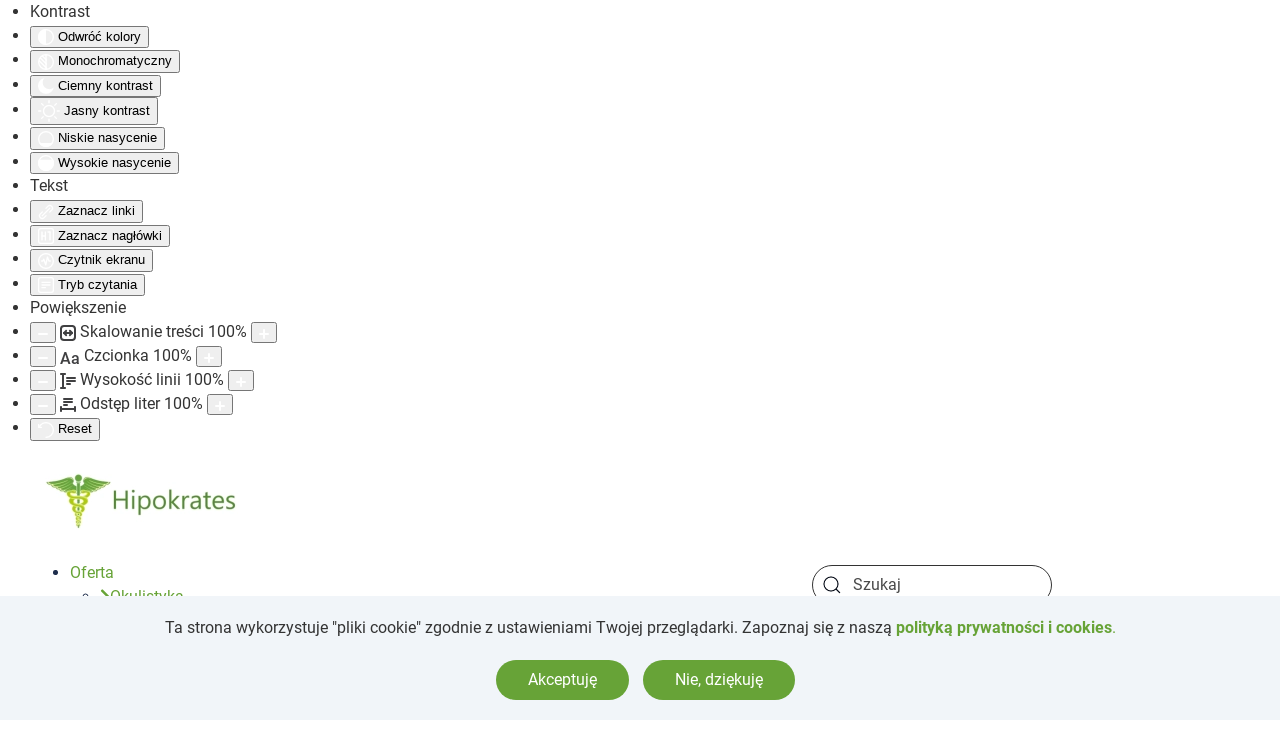

--- FILE ---
content_type: text/html; charset=utf-8
request_url: https://www.hipokrates.torun.pl/praca
body_size: 12668
content:
<!DOCTYPE html>
<html lang="pl-pl" dir="ltr">
    <head>
        <meta name="viewport" content="width=device-width, initial-scale=1">
        <link rel="icon" href="/images/favicon.png" sizes="any">
                <link rel="apple-touch-icon" href="/images/apple-touch-icon.png">
        <meta charset="utf-8">
	<base href="https://www.hipokrates.torun.pl/praca">
	<meta name="description" content="Tutaj mogą Państwo znaleźć aktualne oferty pracy w Przychodniach Lekarskich Hipokrates przy ulicy Dekerta 1 w Toruniu.">
	<meta name="generator" content="Joomla! - Open Source Content Management">
	<title>Praca - Przychodnie Lekarskie Hipokrates</title>
	<link href="/praca?format=feed&amp;type=rss" rel="alternate" type="application/rss+xml" title="RSS 2.0">
	<link href="/praca?format=feed&amp;type=atom" rel="alternate" type="application/atom+xml" title="Atom 1.0">
<link href="/media/vendor/joomla-custom-elements/css/joomla-alert.min.css?0.2.0" rel="stylesheet" />
	<link href="/components/com_dropfiles/assets/css/jaofoldertree.css" rel="stylesheet" />
	<link href="/components/com_dropfiles/assets/css/material-design-iconic-font.min.css" rel="stylesheet" />
	<link href="/plugins/dropfilesthemes/default/style_ver5.4.css" rel="stylesheet" />
	<link href="/components/com_dropfiles/assets/css/front_ver5.4.css" rel="stylesheet" />
	<link href="/modules/mod_djmegamenu/themes/clean/css/djmegamenu.css?4.3.6.pro" rel="stylesheet" />
	<link href="https://cdnjs.cloudflare.com/ajax/libs/animate.css/4.1.1/animate.compat.min.css" rel="stylesheet" />
	<link href="https://cdnjs.cloudflare.com/ajax/libs/font-awesome/5.15.4/css/all.min.css" rel="stylesheet" />
	<link href="https://cdnjs.cloudflare.com/ajax/libs/font-awesome/5.15.4/css/v4-shims.min.css" rel="stylesheet" />
	<link href="/plugins/system/djaccessibility/module/assets/css/accessibility.css?1.02" rel="stylesheet" />
	<link href="/media/system/css/joomla-fontawesome.min.css?3.0.14" rel="stylesheet" as="style" onload="this.onload=null;this.rel='stylesheet'" />
	<link href="/templates/yootheme/css/theme.9.css?1745284596" rel="stylesheet" />
	<style>.themesblock a.themebtn.default {background-image: url(https://www.hipokrates.torun.pl/plugins/dropfilesthemes/default/images/btn.png) }</style>
	<style>.themesblock a.themebtn.ggd {background-image: url(https://www.hipokrates.torun.pl/plugins/dropfilesthemes/ggd/images/btn.png) }</style>
	<style>.themesblock a.themebtn.table {background-image: url(https://www.hipokrates.torun.pl/plugins/dropfilesthemes/table/images/btn.png) }</style>
	<style>.themesblock a.themebtn.tree {background-image: url(https://www.hipokrates.torun.pl/plugins/dropfilesthemes/tree/images/btn.png) }</style>
	<style>.dropfiles-content-default[data-category="50"] .dropfiles_list .file,.dropfiles-content.dropfiles-content-default[data-category="50"] .dropfilescategory:not(.backcategory), .dropfiles-content.dropfiles-content-default[data-category="50"] .dropfilescategory_placeholder {margin : 10px 10px 10px 10px !important;}.dropfiles-content-default[data-category="50"] .dropfiles_list .file {flex-basis: calc(100% - 20px);max-width: calc(100% - 20px);}@media only screen and (max-width: 900px) {.dropfiles-content-default[data-category="50"] .dropfiles_list .file {flex-basis: calc(100% - 20px);max-width: calc(100% - 20px);}} .dropfiles-content-default[data-category="50"] .file .downloadlink, .dropfiles-content-default[data-category="50"] .download-all, .dropfiles-content-default[data-category="50"] .download-selected {background-color:#67a337 !important;color:#ffffff !important;}</style>
	<style>.dj-hideitem { display: none !important; }
</style>
	<style>#dj-megamenu128 li:hover div.dj-subwrap > .dj-subwrap-in, #dj-megamenu128 li.hover div.dj-subwrap > .dj-subwrap-in { background-color: rgba(255, 255, 255, 1); } #dj-megamenu128 li:hover div.dj-subwrap li:hover > div.dj-subwrap > .dj-subwrap-in, #dj-megamenu128 li.hover div.dj-subwrap li.hover > div.dj-subwrap > .dj-subwrap-in { background-color: rgba(255, 255, 255, 1); } #dj-megamenu128 li ul.dj-submenu > li > a:hover, #dj-megamenu128 li ul.dj-submenu > li > a.active, #dj-megamenu128 li ul.dj-submenu > li.hover:not(.subtree) > a { background: rgba(224, 236, 215, 0.8); }</style>
<script type="application/json" class="joomla-script-options new">{"joomla.jtext":{"COM_DROPFILES_DOWNLOAD_ALL":"Download all","COM_DROPFILES_DOWNLOAD_SELECTED":"\u015aci\u0105gnij wybrane","COM_DROPFILES_FIELD_FILE_BYTE":"b","COM_DROPFILES_FIELD_FILE_KILOBYTE":"kb","COM_DROPFILES_FIELD_FILE_MEGABYTE":"mb","COM_DROPFILES_FIELD_FILE_GIGABYTE":"gb","COM_DROPFILES_FIELD_FILE_TERRABYTE":"tb","COM_DROPFILES_FIELD_FILE_PETABYTE":"pb","COM_DROPFILES_LIGHT_BOX_LOADING_STATUS":"The preview is still loading, you can <span class=dropfiles-loading-close>cancel<\/span> it at any time...","ERROR":"B\u0142\u0105d","MESSAGE":"Wiadomo\u015b\u0107","NOTICE":"Uwaga","WARNING":"Ostrze\u017cenie","JCLOSE":"Zamknij","JOK":"OK","JOPEN":"Otw\u00f3rz"},"system.paths":{"root":"","rootFull":"https:\/\/www.hipokrates.torun.pl\/","base":"","baseFull":"https:\/\/www.hipokrates.torun.pl\/"},"csrf.token":"73a3a2c385287cef87413ae88e3c8598"}</script>
	<script src="/media/system/js/core.min.js?bea7b244e267b04087cedcf531f6fe827a8e101f"></script>
	<script src="/media/system/js/messages-es5.min.js?70b6651d6deab46dc8a25f03338f66f540cc62e2" nomodule defer></script>
	<script src="/media/vendor/jquery/js/jquery.min.js?3.6.0"></script>
	<script src="/media/legacy/js/jquery-noconflict.min.js?04499b98c0305b16b373dff09fe79d1290976288"></script>
	<script src="/media/system/js/messages.min.js?7425e8d1cb9e4f061d5e30271d6d99b085344117" type="module"></script>
	<script src="/components/com_dropfiles/assets/js/frontend.js"></script>
	<script src="/components/com_dropfiles/assets/js/gatracking.js"></script>
	<script src="/components/com_dropfiles/assets/js/handlebars-v4.7.7.js"></script>
	<script src="/components/com_dropfiles/assets/js/jaofoldertree.js"></script>
	<script src="/components/com_dropfiles/assets/js/colorbox.init.js"></script>
	<script src="/plugins/dropfilesthemes/default/js/script.js"></script>
	<script src="https://www.hipokrates.torun.pl/components/com_dropfiles/assets/js/helper.js"></script>
	<script src="/modules/mod_djmegamenu/assets/js/jquery.djmegamenu.min.js?4.3.6.pro" defer></script>
	<script src="/plugins/system/djaccessibility/module/assets/js/accessibility.min.js?1.02"></script>
	<script src="/templates/yootheme/vendor/yootheme/theme-cookie/app/cookie.min.js?3.0.14" defer></script>
	<script src="/templates/yootheme/vendor/assets/uikit/dist/js/uikit.min.js?3.0.14"></script>
	<script src="/templates/yootheme/vendor/assets/uikit/dist/js/uikit-icons.min.js?3.0.14"></script>
	<script src="/templates/yootheme/js/theme.js?3.0.14"></script>
	<script>jQuery(document).ready(function(){ jQuery("body").append("<div id='dropfiles-loading-wrap'><div class='dropfiles-loading'></div></div><div id='dropfiles-loading-tree-wrap'><div class='dropfiles-loading-tree-bg'></div></div>")});</script>
	<script>ga_download_tracking="0";</script>
	<script>dropfilesBaseUrl="https://www.hipokrates.torun.pl/";</script>
	<script>dropfilesRootUrl="/";</script>
	<script>new DJAccessibility( {"yootheme":true,"position":"sticky","layout":"toolbar","align_position":"top center","align_mobile":false,"align_mobile_position":"bottom right","breakpoint":"767px","direction":"top left","space":true,"version":"dmVyc2lvbnBybw=="} )</script>
	<script>UIkit.util.ready(function () {
    UIkit.sticky('.tm-toolbar');
    UIkit.sticky('.uk-navbar-container', {offset: 39}); 
    // offset should equal the height of the toolbar
  });

(() => {
document.addEventListener("DOMContentLoaded", (event) => {
    const goTopBtn = document.getElementById('back-to-top');
  const topMarker = document.getElementById('topMarker');

  const observer = new IntersectionObserver((entries) => {
    const isVisible = entries[0].isIntersecting;
    // If top marker is visible, we're at the top
    goTopBtn.style.display = isVisible ? 'none' : 'block';
  });

  observer.observe(topMarker);
});
})();</script>
	<link rel="stylesheet preload" href="https://cdnjs.cloudflare.com/ajax/libs/animate.css/4.1.1/animate.compat.min.css" as="style">
	<link rel="stylesheet preload" href="https://cdnjs.cloudflare.com/ajax/libs/font-awesome/5.15.4/css/all.min.css" as="style">
	<link rel="stylesheet preload" href="https://cdnjs.cloudflare.com/ajax/libs/font-awesome/5.15.4/css/v4-shims.min.css" as="style">
	<script>var $theme = {"cookie":{"mode":"consent","template":"<div class=\"tm-cookie-banner uk-section uk-section-xsmall uk-section-muted uk-position-bottom uk-position-fixed\">\n        <div class=\"uk-container uk-container-expand uk-text-center\">\n\n            <p>Ta strona wykorzystuje \"pliki cookie\" zgodnie z ustawieniami Twojej przegl\u0105darki. Zapoznaj si\u0119 z nasz\u0105 <a href=\"polityka-prywatnosci-i-cookies\"><strong>polityk\u0105 prywatno\u015bci i cookies<\/strong>.<\/a><\/p>\n                            <button type=\"button\" class=\"js-accept uk-button uk-button-primary uk-margin-small-left\" data-uk-toggle=\"target: !.uk-section; animation: true\">Akceptuj\u0119<\/button>\n            \n                        <button type=\"button\" class=\"js-reject uk-button uk-button-primary uk-margin-small-left\" data-uk-toggle=\"target: !.uk-section; animation: true\">Nie, dzi\u0119kuj\u0119<\/button>\n            \n        <\/div>\n    <\/div>","position":"bottom"}};</script>

    
  	<!-- Start TAGZ: -->
  	<meta name="twitter:card" content="summary_large_image"/>
	<meta name="twitter:description" content="Tutaj mogą Państwo znaleźć aktualne oferty pracy w Przychodniach Lekarskich Hipokrates przy ulicy Dekerta 1 w Toruniu."/>
	<meta name="twitter:image" content="https://www.hipokrates.torun.pl/images/aktualnosci/ogloszenie_final.jpg"/>
	<meta name="twitter:title" content="Praca - Przychodnie Lekarskie Hipokrates"/>
	<meta property="og:description" content="Tutaj mogą Państwo znaleźć aktualne oferty pracy w Przychodniach Lekarskich Hipokrates przy ulicy Dekerta 1 w Toruniu."/>
	<meta property="og:image" content="https://www.hipokrates.torun.pl/images/aktualnosci/ogloszenie_final.jpg"/>
	<meta property="og:image:height" content="800"/>
	<meta property="og:image:width" content="1200"/>
	<meta property="og:title" content="Praca - Przychodnie Lekarskie Hipokrates"/>
	<meta property="og:type" content="article"/>
	<meta property="og:url" content="https://www.hipokrates.torun.pl/praca"/>
  	<!-- End TAGZ -->
    </head>
  		
    <body class=""><section class="djacc djacc-container djacc-toolbar djacc--hidden djacc--dark djacc--sticky djacc--top-center">
	<div class="djacc__panel">
		<ul class="djacc__list">
			<li class="djacc__item djacc__item--label">Kontrast</li>
			<li class="djacc__item djacc__item--contrast">
				<button class="djacc__btn djacc__btn--invert-colors" aria-label="Odwróć kolory">
					<svg xmlns="http://www.w3.org/2000/svg" width="16" height="16" viewBox="0 0 24 24">
						<g fill="none" stroke="#fff" stroke-width="2">
							<circle cx="12" cy="12" r="12" stroke="none"/>
							<circle cx="12" cy="12" r="11" fill="none"/>
						</g>
						<path d="M0,12A12,12,0,0,1,12,0V24A12,12,0,0,1,0,12Z" fill="#fff"/>
					</svg>
					<span class="djacc__title">Odwróć kolory</span>
				</button>
			</li>
			<li class="djacc__item djacc__item--contrast">
				<button class="djacc__btn djacc__btn--monochrome" aria-label="Monochromatyczny">
					<svg xmlns="http://www.w3.org/2000/svg" width="16" height="16" viewBox="0 0 24 24">
						<g fill="none" stroke="#fff" stroke-width="2">
							<circle cx="12" cy="12" r="12" stroke="none"/>
							<circle cx="12" cy="12" r="11" fill="none"/>
						</g>
						<line y2="21" transform="translate(12 1.5)" fill="none" stroke="#fff" stroke-linecap="round" stroke-width="2"/>
						<path d="M5.853,7.267a12.041,12.041,0,0,1,1.625-1.2l6.3,6.3v2.829Z" transform="translate(-0.778 -4.278)" fill="#fff"/>
						<path d="M3.2,6.333A12.006,12.006,0,0,1,4.314,4.622l9.464,9.464v2.829Z" transform="translate(-0.778)" fill="#fff"/>
						<path d="M1.823,10.959a11.953,11.953,0,0,1,.45-2.378l11.506,11.5v2.829Z" transform="translate(-0.778)" fill="#fff"/>
					</svg>
					<span class="djacc__title">Monochromatyczny</span>
				</button>
			</li>
			<li class="djacc__item djacc__item--contrast">
				<button class="djacc__btn djacc__btn--dark-contrast" aria-label="Ciemny kontrast">
					<svg xmlns="http://www.w3.org/2000/svg" width="16" height="16" viewBox="0 0 24 24">
						<path d="M12,27A12,12,0,0,1,9.638,3.232a10,10,0,0,0,14.13,14.13A12,12,0,0,1,12,27Z" transform="translate(0 -3.232)" fill="#fff"/>
					</svg>
					<span class="djacc__title">Ciemny kontrast</span>
				</button>
			</li>
			<li class="djacc__item djacc__item--contrast">
				<button class="djacc__btn djacc__btn--light-contrast" aria-label="Jasny kontrast">
					<svg xmlns="http://www.w3.org/2000/svg" width="22" height="22" viewBox="0 0 32 32">
						<g transform="translate(7 7)" fill="none" stroke="#fff" stroke-width="2">
							<circle cx="9" cy="9" r="9" stroke="none"/>
							<circle cx="9" cy="9" r="8" fill="none"/>
						</g>
						<rect width="2" height="5" rx="1" transform="translate(15)" fill="#fff"/>
						<rect width="2" height="5" rx="1" transform="translate(26.607 3.979) rotate(45)" fill="#fff"/>
						<rect width="2" height="5" rx="1" transform="translate(32 15) rotate(90)" fill="#fff"/>
						<rect width="2" height="5" rx="1" transform="translate(28.021 26.607) rotate(135)" fill="#fff"/>
						<rect width="2" height="5" rx="1" transform="translate(15 27)" fill="#fff"/>
						<rect width="2" height="5" rx="1" transform="translate(7.515 23.071) rotate(45)" fill="#fff"/>
						<rect width="2" height="5" rx="1" transform="translate(5 15) rotate(90)" fill="#fff"/>
						<rect width="2" height="5" rx="1" transform="translate(8.929 7.515) rotate(135)" fill="#fff"/>
					</svg>
					<span class="djacc__title">Jasny kontrast</span>
				</button>
			</li>
			
			<li class="djacc__item djacc__item--contrast">
				<button class="djacc__btn djacc__btn--low-saturation" aria-label="Niskie nasycenie">
					<svg xmlns="http://www.w3.org/2000/svg" width="16" height="16" viewBox="0 0 24 24">
						<g fill="none" stroke="#fff" stroke-width="2">
							<circle cx="12" cy="12" r="12" stroke="none"/>
							<circle cx="12" cy="12" r="11" fill="none"/>
						</g>
						<path d="M0,12A12,12,0,0,1,6,1.6V22.394A12,12,0,0,1,0,12Z" transform="translate(0 24) rotate(-90)" fill="#fff"/>
					</svg>
					<span class="djacc__title">Niskie nasycenie</span>
				</button>
			</li>
			<li class="djacc__item djacc__item--contrast">
				<button class="djacc__btn djacc__btn--high-saturation" aria-label="Wysokie nasycenie">
					<svg xmlns="http://www.w3.org/2000/svg" width="16" height="16" viewBox="0 0 24 24">
						<g fill="none" stroke="#fff" stroke-width="2">
							<circle cx="12" cy="12" r="12" stroke="none"/>
							<circle cx="12" cy="12" r="11" fill="none"/>
						</g>
						<path d="M0,12A12.006,12.006,0,0,1,17,1.088V22.911A12.006,12.006,0,0,1,0,12Z" transform="translate(0 24) rotate(-90)" fill="#fff"/>
					</svg>
					<span class="djacc__title">Wysokie nasycenie</span>
				</button>
			</li>
			<li class="djacc__item djacc__item--label">Tekst</li>
			<li class="djacc__item">
				<button class="djacc__btn djacc__btn--highlight-links" aria-label="Zaznacz linki">
					<svg xmlns="http://www.w3.org/2000/svg" width="16" height="16" viewBox="0 0 24 24">
						<rect width="24" height="24" fill="none"/>
						<path d="M3.535,21.92a5.005,5.005,0,0,1,0-7.071L6.364,12.02a1,1,0,0,1,1.415,1.413L4.95,16.263a3,3,0,0,0,4.243,4.243l2.828-2.828h0a1,1,0,1,1,1.414,1.415L10.607,21.92a5,5,0,0,1-7.072,0Zm2.829-2.828a1,1,0,0,1,0-1.415L17.678,6.364a1,1,0,1,1,1.415,1.414L7.779,19.092a1,1,0,0,1-1.415,0Zm11.314-5.657a1,1,0,0,1,0-1.413l2.829-2.829A3,3,0,1,0,16.263,4.95L13.436,7.777h0a1,1,0,0,1-1.414-1.414l2.828-2.829a5,5,0,1,1,7.071,7.071l-2.828,2.828a1,1,0,0,1-1.415,0Z" transform="translate(-0.728 -0.728)" fill="#fff"/>
					</svg>
					<span class="djacc__title">Zaznacz linki</span>
				</button>
			</li>
			<li class="djacc__item">
				<button class="djacc__btn djacc__btn--highlight-titles" aria-label="Zaznacz nagłówki">
					<svg xmlns="http://www.w3.org/2000/svg" width="16" height="16" viewBox="0 0 24 24">
						<rect width="2" height="14" rx="1" transform="translate(5 5)" fill="#fff"/>
						<rect width="2" height="14" rx="1" transform="translate(10 5)" fill="#fff"/>
						<rect width="2" height="14" rx="1" transform="translate(17 5)" fill="#fff"/>
						<rect width="2" height="7" rx="1" transform="translate(12 11) rotate(90)" fill="#fff"/>
						<rect width="2" height="5" rx="1" transform="translate(19 5) rotate(90)" fill="#fff"/>
						<g fill="none" stroke="#fff" stroke-width="2">
							<rect width="24" height="24" rx="4" stroke="none"/>
							<rect x="1" y="1" width="22" height="22" rx="3" fill="none"/>
						</g>
					</svg>
					<span class="djacc__title">Zaznacz nagłówki</span>
				</button>
			</li>
			<li class="djacc__item">
				<button class="djacc__btn djacc__btn--screen-reader" aria-label="Czytnik ekranu">
					<svg xmlns="http://www.w3.org/2000/svg" width="16" height="16" viewBox="0 0 24 24">
						<g fill="none" stroke="#fff" stroke-width="2">
							<circle cx="12" cy="12" r="12" stroke="none"/>
							<circle cx="12" cy="12" r="11" fill="none"/>
						</g>
						<path d="M2907.964,170h1.91l1.369-2.584,2.951,8.363,2.5-11.585L2919,170h2.132" transform="translate(-2902.548 -158)" fill="none" stroke="#fff" stroke-linecap="round" stroke-linejoin="round" stroke-width="2"/>
					</svg>
					<span class="djacc__title">Czytnik ekranu</span>
				</button>
			</li>
			<li class="djacc__item">
				<button class="djacc__btn djacc__btn--read-mode" aria-label="Tryb czytania">
					<svg xmlns="http://www.w3.org/2000/svg" width="16" height="16" viewBox="0 0 24 24">
						<g fill="none" stroke="#fff" stroke-width="2">
							<rect width="24" height="24" rx="4" stroke="none"/>
							<rect x="1" y="1" width="22" height="22" rx="3" fill="none"/>
						</g>
						<rect width="14" height="2" rx="1" transform="translate(5 7)" fill="#fff"/>
						<rect width="14" height="2" rx="1" transform="translate(5 11)" fill="#fff"/>
						<rect width="7" height="2" rx="1" transform="translate(5 15)" fill="#fff"/>
					</svg>
					<span class="djacc__title">Tryb czytania</span>
				</button>
			</li>
			<li class="djacc__item djacc__item--label">Powiększenie</li>
			<li class="djacc__item">
				<span class="djacc__arrows djacc__arrows--zoom">
					<button class="djacc__dec" aria-label="Pomniejsz stronę">
						<svg xmlns="http://www.w3.org/2000/svg" width="10" height="2" viewBox="0 0 10 2">
							<g transform="translate(1 1)">
								<line x1="8" fill="none" stroke="#fff" stroke-linecap="round" stroke-width="2"/>
							</g>
						</svg>
					</button>
					<svg xmlns="http://www.w3.org/2000/svg" width="16" height="16" viewBox="0 0 16 16">
						<g transform="translate(-843 -150)">
							<g transform="translate(843 150)" fill="none" stroke="#404042" stroke-width="2">
								<rect width="16" height="16" rx="4" stroke="none"/>
								<rect x="1" y="1" width="14" height="14" rx="3" fill="none"/>
							</g>
							<rect width="10" height="2" rx="1" transform="translate(846 157)" fill="#404042"/>
							<path d="M2.829-2029.464l-2.121-2.121a1,1,0,0,1-.289-.793,1,1,0,0,1,.289-.793l2.121-2.121a1,1,0,0,1,1.414,0,1,1,0,0,1,0,1.414l-1.5,1.5,1.5,1.5a1,1,0,0,1,0,1.415,1,1,0,0,1-.707.293A1,1,0,0,1,2.829-2029.464Z" transform="translate(845.586 2190.378)" fill="#404042"/>
							<path d="M2.829-2029.464l-2.121-2.121a1,1,0,0,1-.289-.793,1,1,0,0,1,.289-.793l2.121-2.121a1,1,0,0,1,1.414,0,1,1,0,0,1,0,1.414l-1.5,1.5,1.5,1.5a1,1,0,0,1,0,1.415,1,1,0,0,1-.707.293A1,1,0,0,1,2.829-2029.464Z" transform="translate(856.414 -1874.379) rotate(180)" fill="#404042"/>
						</g>
					</svg>
					<span class="djacc__title">Skalowanie treści <span class="djacc__size">100<span class="djacc__percent">%</span></span></span>
					<button class="djacc__inc" aria-label="Powieksz stronę">
						<svg xmlns="http://www.w3.org/2000/svg" width="10" height="10" viewBox="0 0 10 10">
							<g transform="translate(1 1)">
								<line y2="8" transform="translate(4)" fill="none" stroke="#fff" stroke-linecap="round" stroke-width="2"/>
								<line x1="8" transform="translate(0 4)" fill="none" stroke="#fff" stroke-linecap="round" stroke-width="2"/>
							</g>
						</svg>
					</button>
				</span>
			</li>
			<li class="djacc__item">
				<span class="djacc__arrows djacc__arrows--font-size">
					<button class="djacc__dec" aria-label="Zmniejsz rozmiar czcionki">
						<svg xmlns="http://www.w3.org/2000/svg" width="10" height="2" viewBox="0 0 10 2">
							<g transform="translate(1 1)">
								<line x1="8" fill="none" stroke="#fff" stroke-linecap="round" stroke-width="2"/>
							</g>
						</svg>
					</button>
					<svg xmlns="http://www.w3.org/2000/svg" width="20" height="21" viewBox="0 0 20 21">
						<text id="Aa" transform="translate(0 17)" fill="#404042" font-size="16" font-family="Roboto-Medium, Roboto" font-weight="500"><tspan x="0" y="0">Aa</tspan></text>
					</svg>
					<span class="djacc__title">Czcionka <span class="djacc__size">100<span class="djacc__percent">%</span></span></span>
					<button class="djacc__inc" aria-label="Zwiększ rozmiar czcionki">
						<svg xmlns="http://www.w3.org/2000/svg" width="10" height="10" viewBox="0 0 10 10">
							<g transform="translate(1 1)">
								<line y2="8" transform="translate(4)" fill="none" stroke="#fff" stroke-linecap="round" stroke-width="2"/>
								<line x1="8" transform="translate(0 4)" fill="none" stroke="#fff" stroke-linecap="round" stroke-width="2"/>
							</g>
						</svg>
					</button>
				</span>
			</li>
			<li class="djacc__item">
				<span class="djacc__arrows djacc__arrows--line-height">
					<button class="djacc__dec" aria-label="Zmniejsz wysokości linii">
						<svg xmlns="http://www.w3.org/2000/svg" width="10" height="2" viewBox="0 0 10 2">
							<g transform="translate(1 1)">
								<line x1="8" fill="none" stroke="#fff" stroke-linecap="round" stroke-width="2"/>
							</g>
						</svg>
					</button>
					<svg xmlns="http://www.w3.org/2000/svg" width="16" height="16" viewBox="0 0 16 16">
						<g transform="translate(-1178 -62)">
							<g>
								<rect width="10" height="2" rx="1" transform="translate(1184 66)" fill="#404042"/>
								<rect width="10" height="2" rx="1" transform="translate(1184 69)" fill="#404042"/>
								<rect width="5" height="2" rx="1" transform="translate(1184 72)" fill="#404042"/>
								<g transform="translate(1178 2098)" fill="#fff">
									<path d="M 5.000400066375732 -2020.499633789062 L 0.9998999834060669 -2020.499633789062 C 0.7242499589920044 -2020.499633789062 0.4999999701976776 -2020.724365234375 0.4999999701976776 -2021.00048828125 C 0.4999999701976776 -2021.276123046875 0.7242499589920044 -2021.500366210938 0.9998999834060669 -2021.500366210938 L 1.999799966812134 -2021.500366210938 L 2.499799966812134 -2021.500366210938 L 2.499799966812134 -2022.000366210938 L 2.499799966812134 -2034 L 2.499799966812134 -2034.5 L 1.999799966812134 -2034.5 L 0.9998999834060669 -2034.5 C 0.7242499589920044 -2034.5 0.4999999701976776 -2034.724243164062 0.4999999701976776 -2035 C 0.4999999701976776 -2035.275634765625 0.7242499589920044 -2035.499877929688 0.9998999834060669 -2035.499877929688 L 1.999799966812134 -2035.499877929688 L 3.999599933624268 -2035.499877929688 L 5.000400066375732 -2035.499877929688 C 5.276050090789795 -2035.499877929688 5.50029993057251 -2035.275634765625 5.50029993057251 -2035 C 5.50029993057251 -2034.724243164062 5.276050090789795 -2034.5 5.000400066375732 -2034.5 L 3.999599933624268 -2034.5 L 3.499599933624268 -2034.5 L 3.499599933624268 -2034 L 3.499599933624268 -2022.000366210938 L 3.499599933624268 -2021.500366210938 L 3.999599933624268 -2021.500366210938 L 5.000400066375732 -2021.500366210938 C 5.276050090789795 -2021.500366210938 5.50029993057251 -2021.276123046875 5.50029993057251 -2021.00048828125 C 5.50029993057251 -2020.724365234375 5.276050090789795 -2020.499633789062 5.000400066375732 -2020.499633789062 Z" stroke="none"/>
									<path d="M 5.000400066375732 -2020.999633789062 L 5.000400066375732 -2021.000366210938 L 0.9998999834060669 -2020.999633789062 L 5.000400066375732 -2020.999633789062 M 5.000400066375732 -2019.999633789062 L 0.9998999834060669 -2019.999633789062 C 0.4472999572753906 -2019.999633789062 -3.471374654395731e-08 -2020.447875976562 -3.471374654395731e-08 -2021.00048828125 C -3.471374654395731e-08 -2021.552124023438 0.4472999572753906 -2022.000366210938 0.9998999834060669 -2022.000366210938 L 1.999799966812134 -2022.000366210938 L 1.999799966812134 -2034 L 0.9998999834060669 -2034 C 0.4472999572753906 -2034 -3.471374654395731e-08 -2034.447387695312 -3.471374654395731e-08 -2035 C -3.471374654395731e-08 -2035.552490234375 0.4472999572753906 -2035.999877929688 0.9998999834060669 -2035.999877929688 L 5.000400066375732 -2035.999877929688 C 5.55210018157959 -2035.999877929688 6.00029993057251 -2035.552490234375 6.00029993057251 -2035 C 6.00029993057251 -2034.447387695312 5.55210018157959 -2034 5.000400066375732 -2034 L 3.999599933624268 -2034 L 3.999599933624268 -2022.000366210938 L 5.000400066375732 -2022.000366210938 C 5.55210018157959 -2022.000366210938 6.00029993057251 -2021.552124023438 6.00029993057251 -2021.00048828125 C 6.00029993057251 -2020.447875976562 5.55210018157959 -2019.999633789062 5.000400066375732 -2019.999633789062 Z" stroke="none" fill="#404042"/>
								</g>
							</g>
						</g>
					</svg>
					<span class="djacc__title">Wysokość linii <span class="djacc__size">100<span class="djacc__percent">%</span></span></span>
					<button class="djacc__inc" aria-label="Zwiększ wysokości linii">
						<svg xmlns="http://www.w3.org/2000/svg" width="10" height="10" viewBox="0 0 10 10">
							<g transform="translate(1 1)">
								<line y2="8" transform="translate(4)" fill="none" stroke="#fff" stroke-linecap="round" stroke-width="2"/>
								<line x1="8" transform="translate(0 4)" fill="none" stroke="#fff" stroke-linecap="round" stroke-width="2"/>
							</g>
						</svg>
					</button>
				</span>
			</li>
			<li class="djacc__item">
				<span class="djacc__arrows djacc__arrows--letter-spacing">
					<button class="djacc__dec" aria-label="Zmniejsz odstęp liter">
						<svg xmlns="http://www.w3.org/2000/svg" width="10" height="2" viewBox="0 0 10 2">
							<g transform="translate(1 1)">
								<line x1="8" fill="none" stroke="#fff" stroke-linecap="round" stroke-width="2"/>
							</g>
						</svg>
					</button>
					<svg xmlns="http://www.w3.org/2000/svg" width="16" height="14" viewBox="0 0 16 14">
						<g transform="translate(-1209 -64)">
							<rect width="10" height="2" rx="1" transform="translate(1212 64)" fill="#404042"/>
							<rect width="10" height="2" rx="1" transform="translate(1212 67)" fill="#404042"/>
							<rect width="5" height="2" rx="1" transform="translate(1212 70)" fill="#404042"/>
							<g transform="translate(3245 78) rotate(-90)" fill="#fff">
								<path d="M 5.000400066375732 -2020.499633789062 L 0.9998999834060669 -2020.499633789062 C 0.7242499589920044 -2020.499633789062 0.4999999701976776 -2020.724365234375 0.4999999701976776 -2021.00048828125 C 0.4999999701976776 -2021.276123046875 0.7242499589920044 -2021.500366210938 0.9998999834060669 -2021.500366210938 L 1.999799966812134 -2021.500366210938 L 2.499799966812134 -2021.500366210938 L 2.499799966812134 -2022.000366210938 L 2.499799966812134 -2034 L 2.499799966812134 -2034.5 L 1.999799966812134 -2034.5 L 0.9998999834060669 -2034.5 C 0.7242499589920044 -2034.5 0.4999999701976776 -2034.724243164062 0.4999999701976776 -2035 C 0.4999999701976776 -2035.275634765625 0.7242499589920044 -2035.499877929688 0.9998999834060669 -2035.499877929688 L 1.999799966812134 -2035.499877929688 L 3.999599933624268 -2035.499877929688 L 5.000400066375732 -2035.499877929688 C 5.276050090789795 -2035.499877929688 5.50029993057251 -2035.275634765625 5.50029993057251 -2035 C 5.50029993057251 -2034.724243164062 5.276050090789795 -2034.5 5.000400066375732 -2034.5 L 3.999599933624268 -2034.5 L 3.499599933624268 -2034.5 L 3.499599933624268 -2034 L 3.499599933624268 -2022.000366210938 L 3.499599933624268 -2021.500366210938 L 3.999599933624268 -2021.500366210938 L 5.000400066375732 -2021.500366210938 C 5.276050090789795 -2021.500366210938 5.50029993057251 -2021.276123046875 5.50029993057251 -2021.00048828125 C 5.50029993057251 -2020.724365234375 5.276050090789795 -2020.499633789062 5.000400066375732 -2020.499633789062 Z" stroke="none"/>
								<path d="M 5.000400066375732 -2020.999633789062 L 5.000400066375732 -2021.000366210938 L 0.9998999834060669 -2020.999633789062 L 5.000400066375732 -2020.999633789062 M 5.000400066375732 -2019.999633789062 L 0.9998999834060669 -2019.999633789062 C 0.4472999572753906 -2019.999633789062 -3.471374654395731e-08 -2020.447875976562 -3.471374654395731e-08 -2021.00048828125 C -3.471374654395731e-08 -2021.552124023438 0.4472999572753906 -2022.000366210938 0.9998999834060669 -2022.000366210938 L 1.999799966812134 -2022.000366210938 L 1.999799966812134 -2034 L 0.9998999834060669 -2034 C 0.4472999572753906 -2034 -3.471374654395731e-08 -2034.447387695312 -3.471374654395731e-08 -2035 C -3.471374654395731e-08 -2035.552490234375 0.4472999572753906 -2035.999877929688 0.9998999834060669 -2035.999877929688 L 5.000400066375732 -2035.999877929688 C 5.55210018157959 -2035.999877929688 6.00029993057251 -2035.552490234375 6.00029993057251 -2035 C 6.00029993057251 -2034.447387695312 5.55210018157959 -2034 5.000400066375732 -2034 L 3.999599933624268 -2034 L 3.999599933624268 -2022.000366210938 L 5.000400066375732 -2022.000366210938 C 5.55210018157959 -2022.000366210938 6.00029993057251 -2021.552124023438 6.00029993057251 -2021.00048828125 C 6.00029993057251 -2020.447875976562 5.55210018157959 -2019.999633789062 5.000400066375732 -2019.999633789062 Z" stroke="none" fill="#404042"/>
							</g>
						</g>
					</svg>
					<span class="djacc__title">Odstęp liter <span class="djacc__size">100<span class="djacc__percent">%</span></span></span>
					<button class="djacc__inc" aria-label="Zwiększ odstęp liter">
						<svg xmlns="http://www.w3.org/2000/svg" width="10" height="10" viewBox="0 0 10 10">
							<g transform="translate(1 1)">
								<line y2="8" transform="translate(4)" fill="none" stroke="#fff" stroke-linecap="round" stroke-width="2"/>
								<line x1="8" transform="translate(0 4)" fill="none" stroke="#fff" stroke-linecap="round" stroke-width="2"/>
							</g>
						</svg>
					</button>
				</span>
			</li>
			<li class="djacc__item">
				<button class="djacc__reset" aria-label="Reset">
					<svg xmlns="http://www.w3.org/2000/svg" width="16" height="16" viewBox="0 0 18 18">
						<path d="M9,18a.75.75,0,0,1,0-1.5,7.5,7.5,0,1,0,0-15A7.531,7.531,0,0,0,2.507,5.25H3.75a.75.75,0,0,1,0,1.5h-3A.75.75,0,0,1,0,6V3A.75.75,0,0,1,1.5,3V4.019A9.089,9.089,0,0,1,2.636,2.636,9,9,0,0,1,15.364,15.365,8.94,8.94,0,0,1,9,18Z" fill="#fff"/>
					</svg>
					<span class="djacc__title">Reset</span>
				</button>
			</li>
		</ul>
	</div>
</section><div class="dj-offcanvas-wrapper"><div class="dj-offcanvas-pusher"><div class="dj-offcanvas-pusher-in">

        
        
        <div class="tm-page">

                        


<div class="tm-header-mobile uk-hidden@m" uk-header>


    
        <div class="uk-navbar-container">

            <div class="uk-container uk-container-expand">
                <nav class="uk-navbar" uk-navbar="{&quot;container&quot;:&quot;.tm-header-mobile&quot;}">

                                        <div class="uk-navbar-left">

                                                    <a href="https://www.hipokrates.torun.pl/" aria-label="Back to home" class="uk-logo uk-navbar-item">
    <picture>
<source type="image/webp" srcset="/templates/yootheme/cache/5d/123-5dc6a409.webp 131w, /templates/yootheme/cache/dd/123-ddd1ca40.webp 262w" sizes="(min-width: 131px) 131px">
<img alt="Przychodnie Lekarskie Hipokrates" loading="eager" src="/templates/yootheme/cache/fc/123-fc82f592.png" width="131" height="45">
</picture></a>
                        
                                                    
                        
                    </div>
                    
                    
                                        <div class="uk-navbar-right">

                        
                        <a uk-toggle aria-label="Open Menu" href="#tm-dialog-mobile" class="uk-navbar-toggle">

        
        <div uk-navbar-toggle-icon></div>

        
    </a>

                    </div>
                    
                </nav>
            </div>

        </div>

    




    
        <div id="tm-dialog-mobile" class="uk-modal-full" uk-modal>
        <div class="uk-modal-dialog uk-flex">

                        <button class="uk-modal-close-full uk-close-large" type="button" uk-close uk-toggle="cls: uk-modal-close-full uk-close-large uk-modal-close-default; mode: media; media: @s"></button>
            
            <div class="uk-modal-body uk-padding-large uk-margin-auto uk-flex uk-flex-column uk-box-sizing-content uk-width-auto@s" uk-height-viewport uk-toggle="{&quot;cls&quot;:&quot;uk-padding-large&quot;,&quot;mode&quot;:&quot;media&quot;,&quot;media&quot;:&quot;@s&quot;}">

                                <div class="uk-margin-auto-bottom uk-text-center">
                    
<div class="uk-grid uk-child-width-1-1" uk-grid>    <div>
<div class="uk-panel" id="module-menu-dialog-mobile">

    
    
<ul class="uk-nav uk-nav-default uk-nav-divider uk-nav-center">
    
	<li class="item-181 uk-parent"><a href="/oferta"> Oferta</a>
	<ul class="uk-nav-sub">

		<li class="item-205"><a href="/oferta/okulistyka"> Okulistyka</a></li>
		<li class="item-198"><a href="/oferta/urologia"> Urologia</a></li>
		<li class="item-208"><a href="/oferta/ginekologia"> Ginekologia</a></li>
		<li class="item-212"><a href="/oferta/stomatologia"> Stomatologia</a></li>
		<li class="item-213"><a href="/oferta/rehabilitacja"> Rehabilitacja</a></li>
		<li class="item-214"><a href="/oferta/dietetyka"> Dietetyka</a></li>
		<li class="item-211"><a href="/oferta/podstawowa-opieka-zdrowotna"> Podstawowa Opieka Zdrowotna</a></li>
		<li class="item-266"><a href="/oferta/badania-laboratoryjne"> Badania laboratoryjne</a></li></ul></li>
	<li class="item-184"><a href="/specjalisci"> Lekarze</a></li>
	<li class="item-117"><a href="/aktualnosci"> Aktualności</a></li>
	<li class="item-224"><a href="/zamow-recepte-online"> Recepta online</a></li>
	<li class="item-264 uk-active"><a href="/praca"> Praca</a></li>
	<li class="item-113"><a href="/kontakt"> Kontakt</a></li></ul>

</div>
</div>    <div>
<div class="uk-panel test" id="module-105">

    
    

    <form id="search-105" action="/wyszukiwanie" method="get" role="search" class="uk-search js-finder-searchform uk-search-default uk-width-1-1"><span uk-search-icon></span><input name="q" class="uk-search-input" placeholder="Szukaj" required type="search"></form>






</div>
</div>    <div>
<div class="uk-panel" id="module-107">

    
    
<div class="uk-margin-remove-last-child custom" ><hr></div>

</div>
</div></div>
                </div>
                
                
            </div>

        </div>
    </div>
    
    

</div>



<div class="tm-toolbar tm-toolbar-default uk-visible@m">
    <div class="uk-container uk-flex uk-flex-middle uk-container-large">

                <div>
            <div class="uk-grid-medium uk-child-width-auto uk-flex-middle" uk-grid="margin: uk-margin-small-top">

                                <div>
<div class="uk-panel" id="module-131">

    
    <div id="djacc"></div>
</div>
</div>
                
                
            </div>
        </div>
        
        
    </div>
</div>

<div class="tm-header uk-visible@m" uk-header>



    
        <div class="uk-navbar-container">

            <div class="uk-container uk-container-large">
                <nav class="uk-navbar" uk-navbar="{&quot;align&quot;:&quot;left&quot;,&quot;container&quot;:&quot;.tm-header&quot;,&quot;boundary&quot;:&quot;.tm-header .uk-navbar-container&quot;,&quot;dropbar&quot;:true,&quot;target-y&quot;:&quot;.tm-header .uk-navbar-container&quot;,&quot;dropbar-anchor&quot;:&quot;.tm-header .uk-navbar-container&quot;}">

                                        <div class="uk-navbar-left">

                                                    <a href="https://www.hipokrates.torun.pl/" aria-label="Back to home" class="uk-logo uk-navbar-item">
    <picture>
<source type="image/webp" srcset="/templates/yootheme/cache/b3/123-b33768a7.webp 203w, /templates/yootheme/cache/b1/123-b1478d5c.webp 406w" sizes="(min-width: 203px) 203px">
<img alt="Przychodnie Lekarskie Hipokrates" loading="eager" src="/templates/yootheme/cache/12/123-1273393c.png" width="203" height="70">
</picture></a>
                        
                                                    
<div class="uk-navbar-item" id="module-128">

    
    <div class="dj-megamenu-wrapper" data-joomla4 data-tmpl="yootheme">
			<div id="dj-megamenu128sticky" class="dj-megamenu dj-megamenu-clean dj-megamenu-wcag dj-megamenu-custom horizontalMenu  dj-fa-5 dj-megamenu-sticky" style="display: none;">
					</div>
		<ul id="dj-megamenu128" class="dj-megamenu dj-megamenu-clean dj-megamenu-wcag dj-megamenu-custom horizontalMenu  dj-fa-5" data-options='{"wrap":null,"animIn":"fadeInUp","animOut":"zoomOut","animSpeed":"normal","openDelay":"250","closeDelay":"500","event":"mouseenter","eventClose":"mouseleave","parentOpen":"0","fixed":"1","offset":"39","theme":"clean","direction":"ltr","wcag":"1","overlay":"0"}' data-trigger="979" role="menubar" aria-label="DJ-MegaMenu">
		<li class="dj-up itemid181 first parent" role="none"><a class="dj-up_a  "  aria-haspopup="true" aria-expanded="false" href="/oferta"  role="menuitem"><span class="dj-drop" ><span class="title"><span class="name">Oferta</span></span><span class="arrow" aria-hidden="true"></span></span></a><div class="dj-subwrap  multiple_cols subcols2" style=""><div class="dj-subwrap-in" style="width:540px;"><div class="dj-subcol" style="width:240px"><ul class="dj-submenu" role="menu" aria-label="Oferta"><li class="itemid205 first" role="none"><a href="/oferta/okulistyka"  role="menuitem"><span class="dj-icon fas fa-chevron-right" aria-hidden="true"></span><span class="image-title"><span class="name">Okulistyka</span></span></a></li><li class="itemid198" role="none"><a href="/oferta/urologia"  role="menuitem"><span class="dj-icon icon-chevron-right" aria-hidden="true"></span><span class="image-title"><span class="name">Urologia</span></span></a></li><li class="itemid208" role="none"><a href="/oferta/ginekologia"  role="menuitem"><span class="dj-icon icon-chevron-right" aria-hidden="true"></span><span class="image-title"><span class="name">Ginekologia</span></span></a></li><li class="itemid212" role="none"><a href="/oferta/stomatologia"  role="menuitem"><span class="dj-icon icon-chevron-right" aria-hidden="true"></span><span class="image-title"><span class="name">Stomatologia</span></span></a></li><li class="itemid213" role="none"><a href="/oferta/rehabilitacja"  role="menuitem"><span class="dj-icon icon-chevron-right" aria-hidden="true"></span><span class="image-title"><span class="name">Rehabilitacja</span></span></a></li><li class="itemid214" role="none"><a href="/oferta/dietetyka"  role="menuitem"><span class="dj-icon icon-chevron-right" aria-hidden="true"></span><span class="image-title"><span class="name">Dietetyka</span></span></a></li></ul></div><div class="dj-subcol" style="width:300px"><ul class="dj-submenu" role="menu" aria-label="Podstawowa Opieka Zdrowotna"><li class="itemid211 first" role="none"><a href="/oferta/podstawowa-opieka-zdrowotna"  role="menuitem"><span class="dj-icon icon-chevron-right" aria-hidden="true"></span><span class="image-title"><span class="name">Podstawowa Opieka Zdrowotna</span></span></a></li><li class="itemid266" role="none"><a href="/oferta/badania-laboratoryjne"  role="menuitem"><span class="dj-icon icon-chevron-right" aria-hidden="true"></span><span class="image-title"><span class="name">Badania laboratoryjne</span></span></a></li></ul></div></div></div></li><li class="dj-up itemid184" role="none"><a class="dj-up_a  " href="/specjalisci"  role="menuitem"><span ><span class="title"><span class="name">Lekarze</span></span></span></a></li><li class="dj-up itemid117" role="none"><a class="dj-up_a  " href="/aktualnosci"  role="menuitem"><span ><span class="title"><span class="name">Aktualności</span></span></span></a></li><li class="dj-up itemid224 alias" role="none"><a class="dj-up_a  " href="/zamow-recepte-online"  role="menuitem"><span ><span class="title"><span class="name">Recepta online</span></span></span></a></li><li class="dj-up itemid264 current active" role="none"><a class="dj-up_a active " href="/praca"  role="menuitem"><span ><span class="title"><span class="name">Praca</span></span></span></a></li><li class="dj-up itemid113" role="none"><a class="dj-up_a  " href="/kontakt"  role="menuitem"><span ><span class="title"><span class="name">Kontakt</span></span></span></a></li></ul>
	</div>
</div>

                        
                        
                    </div>
                    
                    
                                        <div class="uk-navbar-right">

                        
                                                    
<div class="uk-navbar-item" id="module-95">

    
    

    <form id="search-95" action="/wyszukiwanie" method="get" role="search" class="uk-search js-finder-searchform uk-search-default"><span uk-search-icon></span><input name="q" class="uk-search-input" placeholder="Szukaj" required type="search"></form>






</div>

<div class="uk-navbar-item" id="module-161">

    
    
<div class="tm-grid-expand uk-child-width-1-1 uk-grid-margin" uk-grid>
<div class="uk-width-1-1">
    
        
            
            
            
                
                    
<div class="uk-margin-small">
    
    
        
        
<a class="el-content uk-button uk-button-primary" href="https://lekarzebezkolejki.pl/placowka/PrzychodnieLekarskieHipokratesSp.ZO.O.Torun" target="_blank">
Rejestracja online
</a>


        
    
    
</div>

                
            
        
    
</div>
</div>
</div>

                        
                    </div>
                    
                </nav>
            </div>

        </div>

    







</div>

            
            

            
            <div id="system-message-container" aria-live="polite"></div>

            <!-- Builder #template-sAg8JPG- -->
<div id="topMarker" class="uk-section-muted uk-section">
    
        
        
        
            
                                <div class="uk-container uk-container-large">                
                    
                    <div class="tm-grid-expand uk-child-width-1-1 uk-grid-margin" uk-grid>
<div class="uk-grid-item-match uk-flex-middle uk-width-1-1">
    
        
            
            
                        <div class="uk-panel uk-width-1-1">            
                
                    
<h3 class="uk-h3 uk-heading-line uk-text-primary uk-margin-small uk-text-left">        <span>Przychodnie Lekarskie Hipokrates</span>
    </h3>
<h1 class="uk-h1 uk-text-emphasis uk-margin-remove-top uk-text-left">        Oferty pracy    </h1>
                
                        </div>
            
        
    
</div>
</div>
                                </div>
                
            
        
    
</div>

<div class="uk-section-default uk-section uk-section-large" uk-scrollspy="target: [uk-scrollspy-class]; cls: uk-animation-fade; delay: false;">
    
        
        
        
            
                                <div class="uk-container uk-container-large">                
                    
                    <div class="tm-grid-expand uk-child-width-1-1 uk-grid-margin" uk-grid>
<div class="uk-width-1-1">
    
        
            
            
            
                
                    
<div class="uk-position-relative uk-margin-remove-vertical" style="z-index: 1;">
    <div class="uk-child-width-1-1 uk-child-width-1-2@s uk-child-width-1-3@m uk-child-width-1-3@l uk-child-width-1-3@xl uk-grid-small uk-grid-match" uk-grid>        <div>
<a class="el-item uk-card uk-card-default uk-card-hover uk-margin-remove-first-child uk-link-toggle uk-display-block" href="/praca/oferta-pracy-optometrysta" aria-label="Pokaż więcej" uk-scrollspy-class>

			<div class="uk-card-media-top"><picture>
<source type="image/webp" srcset="/templates/yootheme/cache/29/rsf-294e6dc0.webp 610w, /templates/yootheme/cache/4f/rsf-4fef62b8.webp 768w, /templates/yootheme/cache/c1/rsf-c1ebe3d1.webp 1024w, /templates/yootheme/cache/45/rsf-45a2e940.webp 1219w, /templates/yootheme/cache/23/rsf-2367068a.webp 1220w" sizes="(min-width: 610px) 610px">
<img src="/templates/yootheme/cache/82/rsf-820dd0d7.jpeg" width="610" height="407" class="el-image" alt="Oferta pracy - Optometrysta" loading="lazy">
</picture></div>	
			<div class="uk-card-body uk-margin-remove-first-child">

                <div class="el-meta uk-h6 uk-text-muted uk-margin-top uk-margin-remove-bottom">30 styczeń 2026</div>        
                <h2 class="el-title uk-h3 uk-margin-small-top uk-margin-remove-bottom">                        Oferta pracy - Optometrysta                    </h2>        
        
    
        
        
        
        
                <div class="uk-margin-medium-top"><div class="el-link uk-button uk-button-default">Czytaj więcej</div></div>        
</div>	
	

</a></div>
        <div>
<a class="el-item uk-card uk-card-default uk-card-hover uk-margin-remove-first-child uk-link-toggle uk-display-block" href="/praca/oferta-pracy-lekarz-rodzinny" aria-label="Pokaż więcej" uk-scrollspy-class>

			<div class="uk-card-media-top"><picture>
<source type="image/webp" srcset="/templates/yootheme/cache/41/ogloszenie_final-414310ad.webp 610w, /templates/yootheme/cache/f6/ogloszenie_final-f6946c52.webp 768w, /templates/yootheme/cache/b0/ogloszenie_final-b09d882c.webp 1024w, /templates/yootheme/cache/9c/ogloszenie_final-9c198159.webp 1199w, /templates/yootheme/cache/b4/ogloszenie_final-b4e63681.webp 1200w" sizes="(min-width: 610px) 610px">
<img src="/templates/yootheme/cache/8f/ogloszenie_final-8f4e2fd0.jpeg" width="610" height="407" class="el-image" alt="Ogłoszenie o pracę" loading="lazy">
</picture></div>	
			<div class="uk-card-body uk-margin-remove-first-child">

                <div class="el-meta uk-h6 uk-text-muted uk-margin-top uk-margin-remove-bottom">23 kwiecień 2025</div>        
                <h2 class="el-title uk-h3 uk-margin-small-top uk-margin-remove-bottom">                        Oferta Pracy - Lekarz Rodzinny                    </h2>        
        
    
        
        
        
        
                <div class="uk-margin-medium-top"><div class="el-link uk-button uk-button-default">Czytaj więcej</div></div>        
</div>	
	

</a></div>
        </div>

</div>

                
            
        
    
</div>
</div>
                                </div>
                
            
        
    
</div>

<div class="uk-section-default uk-section uk-padding-remove-vertical">
    
        
        
        
            
                                <div class="uk-container uk-container-large">                
                    
                    <div class="tm-grid-expand uk-child-width-1-1 uk-grid-margin" uk-grid>
<div class="uk-width-1-1">
    
        
            
            
            
                
                    
<h3 class="uk-heading-bullet uk-margin-remove-vertical">        Klauzula informacyjna RODO dotycząca rekrutacji    </h3><div class="uk-panel uk-margin-remove-vertical"><p>

<script type="text/x-handlebars-template" id="dropfiles-template-default-files-50">
    {{#if category}}
    {{#if category.type}}
    <input type="hidden" id="current-category-type" class="type {{category.type}}" data-category-type="{{category.type}}"/>
    {{/if}}
    {{#if category.linkdownload_cat}}
    <input type="hidden" id="current-category-link" class="link" value="{{category.linkdownload_cat}}"/>
    {{/if}}
    {{/if}}
    {{#if files}}
    <div class="dropfiles_list">
        {{#each files}}{{#if ext}}
        <div class="file">
            <div class="filecontent">
                {{#if custom_icon}}
                <div class="custom-icon {{ext}}"><img src="/{{custom_icon_thumb}}" alt=""/></div>
                {{else}}
                <div class="ext {{ext}}"><span class="txt">{{ext}}</span></div>
                {{/if}}
                                    <h3>
                                                <a href="/{{link}}" title="{{title}}">{{title}}</a>
                    </h3>
                                <div class="file-xinfo">
                    {{#if description}}
                    <div class="file-desc">{{{description}}}</div>
                    {{/if}}
                                                                {{#if size}}
                        <div class="file-size"><span>Rozmiar                                : </span> {{bytesToSize size}}
                        </div>
                        {{/if}}
                                                                                                </div>
            </div>
            <div class="file-right">
                            </div>
        </div>
        {{/if}}{{/each}}
        <div class="file flexspan"></div>
    </div>
    {{/if}}
</script>

    <div class="dropfiles-content dropfiles-content-multi dropfiles-files dropfiles-content-default"
         data-category="50" data-category-name="Klauzula">
        <input type="hidden" id="current_category" value="50"/>
        <input type="hidden" id="current_category_slug" value="klauzula"/>
                                                <div class="dropfiles-container">
                        <div class="dropfiles-container-default ">
                <div class="dropfiles-categories">
                    <div class="categories-head">
                                            </div>
                                    </div>
                                    <div class="dropfiles_list">
                                                                                    <div class="file">
                                    <div class="filecontent">
                                                                                    <div class="ext pdf"><span
                                                        class="txt">pdf</span></div>
                                                                                                                            <h3>
                                                                                                <a class="dropfiles_downloadlink" title="Obowiązek informacyjny - Rekrutacja HIP - wydanie trzecie"
                                                   href="https://www.hipokrates.torun.pl/files/50/Klauzula/9/Obowizek-informacyjny---Rekrutacja-HIP---wydanie-trzecie.pdf">Obowiązek informacyjny - Rekrutacja HIP - wydanie trzecie</a>
                                            </h3>
                                                                                <div class="file-xinfo">
                                            <div class="file-desc"></div>
                                                                                                                                        <div class="file-size">
                                                <span>
                                                    Rozmiar:
                                                </span>
                                                    167.29 kb                                                </div>
                                                                                                                                                                                                                        </div>
                                    </div>
                                    <div class="file-right">
                                                                                                                                                                            <a data-id="9"
                                                   data-catid="50"
                                                   data-file-type="pdf"
                                                   class="openlink "
                                                    target="_blank"                                                   href="https://docs.google.com/viewer?url=https%3A%2F%2Fwww.hipokrates.torun.pl%2Ffiles%2F50%2FKlauzula%2F9%2FObowizek-informacyjny---Rekrutacja-HIP---wydanie-trzecie.pdf%3Ftoken%3D89e3e2c31da53a10fa4313b9ac8f67a8%26preview%3D1&embedded=true">
                                                    Zobacz                                                    <i class="zmdi zmdi-filter-center-focus dropfiles-preview"></i>
                                                </a>
                                                                                                                        </div>
                                </div>
                                                                            <div class="file flexspan"></div>
                    </div>
                            </div>
        </div>
    </div>
</p></div>
                
            
        
    
</div>
</div>
                                </div>
                
            
        
    
</div>

<div class="uk-section-default uk-section">
    
        
        
        
            
                                <div class="uk-container">                
                    
                    <div class="tm-grid-expand uk-child-width-1-1 uk-grid-margin" uk-grid>
<div class="uk-width-1-1">
    
        
            
            
            
                
                    
                
            
        
    
</div>
</div>
                                </div>
                
            
        
    
</div>


            
            

            <!-- Builder #footer --><style class="uk-margin-remove-adjacent">#footer\#0 { font-weight: bold; } #footer\#1 { display:flex; align-items: end; } #footer\#2 { font-weight: bold; } #footer\#3 { display: flex; align-items: center; } #footer\#4 { display: flex; align-items: center; } #footer\#5 { display: flex; align-items: center; } #back-to-top .uk-totop { position: fixed; bottom: 20px; right: 20px; width: 40px; height: 40px; border-radius: 50%; outline: 2px solid #fff; background: #67a337; color: #fff; box-shadow: 0 10px 15px -3px rgb(0 0 0 / 0.1), 0 4px 6px -4px rgb(0 0 0 / 0.1); line-height: 2.2; } </style>
<div class="uk-section-muted uk-section">
    
        
        
        
            
                                <div class="uk-container uk-container-large">                
                    
                    <div class="tm-grid-expand uk-child-width-1-1 uk-margin-small" uk-grid>
<div class="uk-width-1-1">
    
        
            
            
            
                
                    
<div class="uk-margin uk-text-center" uk-slider="finite: 1;" role="banner">
    <div class="uk-position-relative">
        
            <ul class="uk-slider-items uk-grid">                                <li class="el-item uk-width-1-2 uk-width-1-3@s uk-width-1-6@m">
<div class="uk-panel uk-margin-remove-first-child">
    
                <picture>
<source type="image/webp" srcset="/templates/yootheme/cache/5f/logo-wazektomia-5f40ee04.webp 193w" sizes="(min-width: 193px) 193px">
<img src="/templates/yootheme/cache/c5/logo-wazektomia-c5b35a55.png" width="193" height="72" class="el-image" alt="logo wazektomia" loading="lazy">
</picture>        
                    

        
        
        
    
        
        
        
        
        
        
        
    
</div></li>                                <li class="el-item uk-width-1-2 uk-width-1-3@s uk-width-1-6@m">
<div class="uk-panel uk-margin-remove-first-child">
    
                <picture>
<source type="image/webp" srcset="/templates/yootheme/cache/25/logo-stulejka-2566cfbc.webp 193w" sizes="(min-width: 193px) 193px">
<img src="/templates/yootheme/cache/73/logo-stulejka-7364d759.png" width="193" height="72" class="el-image" alt="logo stulejka" loading="lazy">
</picture>        
                    

        
        
        
    
        
        
        
        
        
        
        
    
</div></li>                                <li class="el-item uk-width-1-2 uk-width-1-3@s uk-width-1-6@m">
<div class="uk-panel uk-margin-remove-first-child">
    
                <picture>
<source type="image/webp" srcset="/templates/yootheme/cache/37/plnn-37e7e775.webp 193w" sizes="(min-width: 193px) 193px">
<img src="/templates/yootheme/cache/ed/plnn-edaaa576.png" width="193" height="72" class="el-image" alt="Logo przychodnia lekarska N&amp;N" loading="lazy">
</picture>        
                    

        
        
        
    
        
        
        
        
        
        
        
    
</div></li>                                <li class="el-item uk-width-1-2 uk-width-1-3@s uk-width-1-6@m">
<div class="uk-panel uk-margin-remove-first-child">
    
                <picture>
<source type="image/webp" srcset="/templates/yootheme/cache/fc/2560px-NFZ_logo.svg-fca2521b.webp 191w, /templates/yootheme/cache/5b/2560px-NFZ_logo.svg-5b042efc.webp 381w, /templates/yootheme/cache/03/2560px-NFZ_logo.svg-031a87d4.webp 382w" sizes="(min-width: 191px) 191px">
<img src="/templates/yootheme/cache/a6/2560px-NFZ_logo.svg-a695d955.png" width="191" height="72" class="el-image" alt="logo nfz" loading="lazy">
</picture>        
                    

        
        
        
    
        
        
        
        
        
        
        
    
</div></li>                                <li class="el-item uk-width-1-2 uk-width-1-3@s uk-width-1-6@m">
<div class="uk-panel uk-margin-remove-first-child">
    
                <picture>
<source type="image/webp" srcset="/templates/yootheme/cache/93/ikp-9301ded1.webp 193w" sizes="(min-width: 193px) 193px">
<img src="/templates/yootheme/cache/f5/ikp-f5299b2c.png" width="193" height="72" class="el-image" alt="logo ikp" loading="lazy">
</picture>        
                    

        
        
        
    
        
        
        
        
        
        
        
    
</div></li>                                <li class="el-item uk-width-1-2 uk-width-1-3@s uk-width-1-6@m">
<div class="uk-panel uk-margin-remove-first-child">
    
                <picture>
<source type="image/webp" srcset="/templates/yootheme/cache/bd/mz-logo-bd044511.webp 193w" sizes="(min-width: 193px) 193px">
<img src="/templates/yootheme/cache/ce/mz-logo-ced8bb03.png" width="193" height="72" class="el-image" alt="logo ministerstwo zdrowia" loading="lazy">
</picture>        
                    

        
        
        
    
        
        
        
        
        
        
        
    
</div></li>                            </ul>

        
                
<div class="uk-visible@xl uk-dark">    <a class="el-slidenav uk-position-medium uk-position-center-left" href="#" uk-slidenav-previous uk-slider-item="previous" aria-label="poprzedni"></a>    <a class="el-slidenav uk-position-medium uk-position-center-right" href="#" uk-slidenav-next uk-slider-item="next" aria-label="następny"></a></div>
        
    </div>

        <div aria-label="Bannery reklamowe powiązanych stron internetowych." class="uk-margin-top uk-dark"><ul class="el-nav uk-slider-nav uk-dotnav uk-flex-center" uk-margin></ul></div>    
</div>

                
            
        
    
</div>
</div>
                                </div>
                
            
        
    
</div>

<div class="uk-section-muted uk-section uk-padding-remove-top">
    
        
        
        
            
                                <div class="uk-container uk-container-large">                
                    
                    <div class="tm-grid-expand uk-child-width-1-1 uk-grid-margin" uk-grid>
<div class="uk-width-1-1">
    
        
            
            
            
                
                    <hr>
                
            
        
    
</div>
</div><div class="uk-grid-margin uk-margin-remove-bottom uk-container uk-container-large"><div id="footer#1" class="uk-margin-remove-bottom tm-grid-expand" uk-grid>
<div class="uk-width-1-2@m">
    
        
            
            
            
                
                    
<div class="uk-margin">
        <picture>
<source type="image/webp" srcset="/templates/yootheme/cache/8a/logo1-8a401625.webp 200w, /templates/yootheme/cache/5e/logo1-5e4941b8.webp 221w" sizes="(min-width: 200px) 200px">
<img src="/templates/yootheme/cache/ac/logo1-acc00a3d.png" width="200" height="54" class="el-image" alt loading="lazy">
</picture>    
    
</div>

                
            
        
    
</div>

<div class="uk-width-1-2@m">
    
        
            
            
            
                
                    <div class="uk-panel uk-margin" id="footer#0">Nawigacja</div>
                
            
        
    
</div>
</div></div><div class="tm-grid-expand uk-grid-margin" uk-grid>
<div class="uk-width-1-1@s uk-width-1-2@m">
    
        
            
            
            
                
                    <div class="uk-panel uk-margin"><p><strong>Adres Przychodni</strong><br /> ul. Jana Dekerta 1<br />87-100 Toruń</p>
<p><strong>Rejestracja telefoniczna</strong><br>
tel. 56 622 24 49<br>
dekerta@hipokrates.torun.pl</p></div>
                
            
        
    
</div>

<div class="uk-width-1-2@s uk-width-1-4@m">
    
        
            
            
            
                
                    
<ul class="uk-list">
    <li class="el-item">        
    <div class="el-content uk-panel"><a href="https://lekarzebezkolejki.pl/placowka/PrzychodnieLekarskieHipokratesSp.ZO.O.Torun" target="_blank" class="el-link uk-link-text uk-margin-remove-last-child"><p>Rejestracja online - lekarzebezkolejki.pl</p></a></div>            </li>

    <li class="el-item">        
    <div class="el-content uk-panel"><a href="/zamow-recepte-online" class="el-link uk-link-text uk-margin-remove-last-child">Zamów receptę online</a></div>            </li>

    <li class="el-item">        
    <div class="el-content uk-panel"><a href="/zarejestruj-sie-na-zabieg-lub-operacje" class="el-link uk-link-text uk-margin-remove-last-child">Rejestracja na zabieg / operację</a></div>            </li>

    <li class="el-item">        
    <div class="el-content uk-panel"><a href="/procedura-zgloszen-wewnetrznych" class="el-link uk-link-text uk-margin-remove-last-child">Procedura zgłoszeń wewnętrznych</a></div>            </li>

    <li class="el-item">        
    <div class="el-content uk-panel"><a href="/regulamin" class="el-link uk-link-text uk-margin-remove-last-child">Regulamin organizacyjny</a></div>            </li>
</ul>
                
            
        
    
</div>

<div class="uk-width-1-2@s uk-width-1-4@m">
    
        
            
            
            
                
                    
<ul class="uk-list">
    <li class="el-item">        
    <div class="el-content uk-panel"><a href="/polityka-prywatnosci-i-cookies" class="el-link uk-link-text uk-margin-remove-last-child">Polityka prywatności i cookies</a></div>            </li>

    <li class="el-item">        
    <div class="el-content uk-panel"><a href="/standardy-ochrony-maloletnich" class="el-link uk-link-text uk-margin-remove-last-child">Standardy ochrony małoletnich</a></div>            </li>

    <li class="el-item">        
    <div class="el-content uk-panel"><a href="/deklaracja-dostepnosci" class="el-link uk-link-text uk-margin-remove-last-child">Deklaracja dostępności</a></div>            </li>

    <li class="el-item">        
    <div class="el-content uk-panel"><a href="/dostepnosc-plus" class="el-link uk-link-text uk-margin-remove-last-child">Dostępność Plus</a></div>            </li>

    <li class="el-item">        
    <div class="el-content uk-panel"><a href="/feniks" class="el-link uk-link-text uk-margin-remove-last-child">Program FEnIKS</a></div>            </li>

    <li class="el-item">        
    <div class="el-content uk-panel"><a href="/fedkip" class="el-link uk-link-text uk-margin-remove-last-child">Program FEdKiP</a></div>            </li>
</ul>
                
            
        
    
</div>
</div>
                                </div>
                
            
        
    
</div>

<div class="uk-section-primary uk-section uk-section-small">
    
        
        
        
            
                                <div class="uk-container uk-container-large">                
                    
                    <div class="tm-grid-expand uk-child-width-1-1 uk-grid-margin" uk-grid>
<div class="uk-width-1-1">
    
        
            
            
            
                
                    <div class="uk-panel uk-text-large uk-text-secondary uk-margin" id="footer#2">Placówka dofinansowana z Funduszy Europejskich</div>
                
            
        
    
</div>
</div>
                                </div>
                
            
        
    
</div>

<div class="uk-section-default uk-section uk-section-small">
    
        
        
        
            
                                <div class="uk-container uk-container-large">                
                    
                    <div id="footer#3" class="tm-grid-expand uk-grid-margin" uk-grid>
<div class="uk-width-1-4@m">
    
        
            
            
            
                
                    <div class="uk-panel uk-text-large uk-text-muted uk-margin"><a href="/fedkip" style="color: #494949; text-decoration: none;">Program FEdKiP</a></div>
                
            
        
    
</div>

<div class="uk-width-3-4@m">
    
        
            
            
            
                
                    
<div class="uk-margin">
        <a class="el-link" href="/fedkip"><picture>
<source type="image/webp" srcset="/templates/yootheme/cache/34/FEDKiP-34898afc.webp 768w, /templates/yootheme/cache/85/FEDKiP-85d3dcc1.webp 1024w, /templates/yootheme/cache/8a/FEDKiP-8a1a5bee.webp 1366w, /templates/yootheme/cache/77/FEDKiP-77f59749.webp 1600w, /templates/yootheme/cache/41/FEDKiP-4188ccdb.webp 1920w, /templates/yootheme/cache/70/FEDKiP-70b53fcb.webp 2639w" sizes="(min-width: 2639px) 2639px">
<img src="/templates/yootheme/cache/92/FEDKiP-9278072e.jpeg" width="2639" height="251" class="el-image" alt="Program FEdKiP" loading="lazy">
</picture></a>    
    
</div>

                
            
        
    
</div>
</div><div id="footer#4" class="tm-grid-expand uk-grid-margin" uk-grid>
<div class="uk-width-1-4@m">
    
        
            
            
            
                
                    <div class="uk-panel uk-text-large uk-text-muted uk-margin"><a href="/feniks" style="color: #494949; text-decoration: none;">Program FEnIKS</a></div>
                
            
        
    
</div>

<div class="uk-width-3-4@m">
    
        
            
            
            
                
                    
<div class="uk-margin">
        <a class="el-link" href="/feniks"><picture>
<source type="image/webp" srcset="/templates/yootheme/cache/54/FENIKS_RP_UE_NFZ_RGB%20kolor-5495e32d.webp 768w, /templates/yootheme/cache/fe/FENIKS_RP_UE_NFZ_RGB%20kolor-fe921f53.webp 1024w, /templates/yootheme/cache/b2/FENIKS_RP_UE_NFZ_RGB%20kolor-b27a4a91.webp 1366w, /templates/yootheme/cache/bd/FENIKS_RP_UE_NFZ_RGB%20kolor-bd5feeab.webp 1571w, /templates/yootheme/cache/0a/FENIKS_RP_UE_NFZ_RGB%20kolor-0a13f162.webp 1572w, /templates/yootheme/cache/e7/FENIKS_RP_UE_NFZ_RGB%20kolor-e7757cee.webp 1573w" sizes="(min-width: 1573px) 1573px">
<img src="/templates/yootheme/cache/cc/FENIKS_RP_UE_NFZ_RGB%20kolor-cc2c1006.jpeg" width="1573" height="171" class="el-image" alt="Dostępność Plus" loading="lazy">
</picture></a>    
    
</div>

                
            
        
    
</div>
</div><div id="footer#5" class="tm-grid-expand uk-grid-margin" uk-grid>
<div class="uk-width-1-4@m">
    
        
            
            
            
                
                    <div class="uk-panel uk-text-large uk-text-muted uk-margin"><a href="/dostepnosc-plus" style="color: #494949; text-decoration: none;">Dostępność Plus</a></div>
                
            
        
    
</div>

<div class="uk-width-3-4@m">
    
        
            
            
            
                
                    
<div class="uk-margin">
        <a class="el-link" href="/dostepnosc-plus"><picture>
<source type="image/webp" srcset="/templates/yootheme/cache/01/dostepnosc-010a3200.webp 768w, /templates/yootheme/cache/98/dostepnosc-98465ec1.webp 1024w, /templates/yootheme/cache/c5/dostepnosc-c5587055.webp 1366w, /templates/yootheme/cache/4d/dostepnosc-4d2c8e2a.webp 1600w, /templates/yootheme/cache/b7/dostepnosc-b7f0ca2c.webp 1920w, /templates/yootheme/cache/0f/dostepnosc-0fbf74d9.webp 3455w" sizes="(min-width: 3455px) 3455px">
<img src="/templates/yootheme/cache/4d/dostepnosc-4d9374c0.png" width="3455" height="385" class="el-image" alt="Dostępność Plus" loading="lazy">
</picture></a>    
    
</div>

                
            
        
    
</div>
</div>
                                </div>
                
            
        
    
</div>

<div class="uk-section-muted uk-section uk-section-xsmall">
    
        
        
        
            
                                <div class="uk-container uk-container-large">                
                    
                    <div class="tm-grid-expand uk-grid-small uk-child-width-1-1 uk-margin-remove-vertical" uk-grid>
<div class="uk-width-1-1">
    
        
            
            
            
                
                    <div class="uk-panel uk-text-meta uk-text-muted uk-margin-remove-vertical uk-width-large uk-margin-auto uk-text-center@s uk-text-center">Copyright © <script> document.currentScript.insertAdjacentHTML('afterend', '<time datetime="' + new Date().toJSON() + '">' + new Intl.DateTimeFormat(document.documentElement.lang, {year: 'numeric'}).format() + '</time>'); </script> Wszelkie prawa zasteżone.</div><div class="uk-panel uk-text-small uk-text-muted uk-width-large uk-margin-auto uk-text-center@s uk-text-center">Projekt i realizacja. Strony WCAG dla placówek medycznych <a href="https://instytucje.itee.pl"> - itee.pl</a>.</div>
                
            
        
    
</div>
</div><div class="uk-margin-remove-top uk-margin-remove-bottom tm-grid-expand uk-child-width-1-1 uk-grid-margin uk-margin-remove-top uk-margin-remove-bottom" uk-grid>
<div class="uk-width-1-1">
    
        
            
            
            
                
                    
<div id="back-to-top" class="uk-position-relative uk-margin uk-text-center" style="z-index: 3;"><a href="#" title="wróć na górę" uk-totop uk-scroll aria-label="Przycisk przewijający zawartość strony na samą górę"></a></div>
                
            
        
    
</div>
</div>
                                </div>
                
            
        
    
</div>

        </div>

        
        

    </div></div></div></body>
</html>
